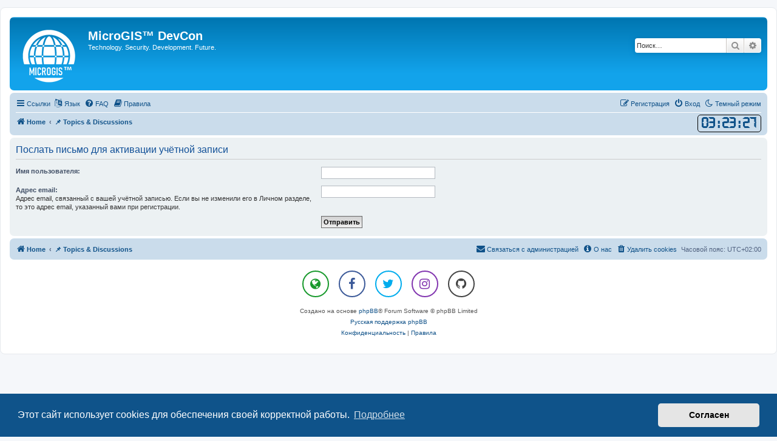

--- FILE ---
content_type: text/html; charset=UTF-8
request_url: https://forum.micro-gis.com/ucp.php?mode=resend_act&sid=d2459c2d538edc5e3a1a7be9f08a8148
body_size: 6167
content:
<!DOCTYPE html>
<html dir="ltr" lang="ru">
<head>
<meta charset="utf-8" />
<meta http-equiv="X-UA-Compatible" content="IE=edge">
<meta name="viewport" content="width=device-width, initial-scale=1" />

<title>MicroGIS™ DevCon - Личный раздел - Послать письмо для активации учётной записи</title>

	<link rel="alternate" type="application/atom+xml" title="Канал - MicroGIS™ DevCon" href="/feed?sid=7e87ef16e031b45649957a81fd1ef32a">	<link rel="alternate" type="application/atom+xml" title="Канал - Новости" href="/feed/news?sid=7e87ef16e031b45649957a81fd1ef32a">	<link rel="alternate" type="application/atom+xml" title="Канал - Все форумы" href="/feed/forums?sid=7e87ef16e031b45649957a81fd1ef32a">	<link rel="alternate" type="application/atom+xml" title="Канал - Новые темы" href="/feed/topics?sid=7e87ef16e031b45649957a81fd1ef32a">	<link rel="alternate" type="application/atom+xml" title="Канал - Активные темы" href="/feed/topics_active?sid=7e87ef16e031b45649957a81fd1ef32a">			

<!--
	phpBB style name: prosilver
	Based on style:   prosilver (this is the default phpBB3 style)
	Original author:  Tom Beddard ( http://www.subBlue.com/ )
	Modified by:
-->

<script>
	WebFontConfig = {
		google: {
			families: ['Open+Sans:300,300i,400,400i,600,600i,700,700i,800,800i&subset=cyrillic,cyrillic-ext,greek,greek-ext,latin-ext,vietnamese']
		}
	};

	(function(d) {
		var wf = d.createElement('script'), s = d.scripts[0];
		wf.src = 'https://cdn.jsdelivr.net/npm/webfontloader@1.6.28/webfontloader.min.js';
		wf.async = true;
		s.parentNode.insertBefore(wf, s);
	})(document);
</script>
<link href="https://maxcdn.bootstrapcdn.com/font-awesome/4.7.0/css/font-awesome.min.css" rel="stylesheet">
<link href="./styles/prosilver/theme/stylesheet.css?assets_version=203" rel="stylesheet">
<link href="./styles/prosilver/theme/ru/stylesheet.css?assets_version=203" rel="stylesheet">
<link rel="shortcut icon" href="./images/favicon.ico">



	<link href="./assets/cookieconsent/cookieconsent.min.css?assets_version=203" rel="stylesheet">

<!--[if lte IE 9]>
	<link href="./styles/prosilver/theme/tweaks.css?assets_version=203" rel="stylesheet">
<![endif]-->

<script>
	var cookie_darkmode_name = 'phpbb3_t6hj5_darkmode';

	document.documentElement.classList.add('lightmode')
</script>
				<!-- Ensure the app can be added to the home screen on iOS -->
<meta name="apple-mobile-web-app-capable" content="yes">

<!-- Ensure the app can be added to the home screen on Chrome -->
<meta name="mobile-web-app-capable" content="yes">

<!-- Sets the status bar style when the app is launched from the home screen on iOS -->
<meta name="apple-mobile-web-app-status-bar-style" content="black-translucent">

<!-- The name of your app when saved to the iOS home screen -->
<meta name="apple-mobile-web-app-title" content="MicroGIS™ DC">

<!-- The name of your app when saved to other browsers and platforms -->
<meta name="application-name" content="MicroGIS™ DC">

<!-- Link to app's configuration manifest -->
<link rel="manifest" href="/manifest?sid=7e87ef16e031b45649957a81fd1ef32a" crossorigin="use-credentials">

<!-- App icon for iOS, a fallback to icons defined in the manifest -->
<link rel="apple-touch-icon" href="./images/site_icons/microgis_s.png">

<link href="./ext/uw0wu/chatwoot/styles/prosilver/theme/chatwoot_custom.css?assets_version=203" rel="stylesheet">

<link href="./ext/aurelienazerty/darkmode/styles/all/theme/darkmode.css?assets_version=203" rel="stylesheet" media="screen">
<link href="./ext/chris1278/jsclock/styles/prosilver/theme/jsclock.css?assets_version=203" rel="stylesheet" media="screen">
<link href="./ext/crizzo/aboutus/styles/prosilver/theme/aboutus.css?assets_version=203" rel="stylesheet" media="screen">
<link href="./ext/forumflair/bscftrscls/styles/prosilver/theme/bscftrscls_brand_outline.css?assets_version=203" rel="stylesheet" media="screen">
<link href="./ext/phpbb/collapsiblecategories/styles/all/theme/collapsiblecategories.css?assets_version=203" rel="stylesheet" media="screen">
<link href="./ext/phpbb/pages/styles/prosilver/theme/pages_common.css?assets_version=203" rel="stylesheet" media="screen">
<link href="./ext/vse/abbc3/styles/all/theme/abbc3_common.css?assets_version=203" rel="stylesheet" media="screen">
<link href="./ext/phpbb/ads/styles/all/theme/phpbbads.css?assets_version=203" rel="stylesheet" media="screen">


											<style>
	.site_logo {
		background-image: url("./images/logo_s.png");		width: 101px;		height: 99px;		background-size: contain;
	}
</style>

<style>
	[data-s9e-mediaembed] { max-width: 100% !important; }
</style>

</head>
<body id="phpbb" class="nojs notouch section-ucp ltr ">

<script>
(function () {
  var span = document.createElement('span');
  
  span.className = 'em';
  span.style.display = 'none';
  document.body.insertBefore(span, document.body.firstChild);
  
  function css(element, property) {
    return window.getComputedStyle(element, null).getPropertyValue(property);
  }
  
  if ((css(span, 'font-family')) !== 'icon') {
    var headHTML = document.head.innerHTML;
    headHTML += '<link href="https://forum.micro-gis.com:443/ext/galandas/moods/styles/prosilver/theme/moods.css" rel="stylesheet">';
    document.head.innerHTML = headHTML;
  }
  document.body.removeChild(span);
})();
</script>

<div id="wrap" class="wrap">
	<a id="top" class="top-anchor" accesskey="t"></a>
	<div id="page-header">
		<div class="headerbar" role="banner">
					<div class="inner">

			<div id="site-description" class="site-description">
		<a id="logo" class="logo" href="https://micro-gis.com" title="Home">
					<span class="site_logo"></span>
				</a>
				<h1>MicroGIS™ DevCon</h1>
				<p>Technology. Security. Development. Future.</p>
				<p class="skiplink"><a href="#start_here">Пропустить</a></p>
			</div>

									<div id="search-box" class="search-box search-header" role="search">
				<form action="./search.php?sid=7e87ef16e031b45649957a81fd1ef32a" method="get" id="search">
				<fieldset>
					<input name="keywords" id="keywords" type="search" maxlength="128" title="Ключевые слова" class="inputbox search tiny" size="20" value="" placeholder="Поиск…" />
					<button class="button button-search" type="submit" title="Поиск">
						<i class="icon fa-search fa-fw" aria-hidden="true"></i><span class="sr-only">Поиск</span>
					</button>
					<a href="./search.php?sid=7e87ef16e031b45649957a81fd1ef32a" class="button button-search-end" title="Расширенный поиск">
						<i class="icon fa-cog fa-fw" aria-hidden="true"></i><span class="sr-only">Расширенный поиск</span>
					</a>
					<input type="hidden" name="sid" value="7e87ef16e031b45649957a81fd1ef32a" />

				</fieldset>
				</form>
			</div>
						
			</div>
					</div>
				<div class="navbar" role="navigation">
	<div class="inner">

	<ul id="nav-main" class="nav-main linklist" role="menubar">

		<li id="quick-links" class="quick-links dropdown-container responsive-menu" data-skip-responsive="true">
			<a href="#" class="dropdown-trigger">
				<i class="icon fa-bars fa-fw" aria-hidden="true"></i><span>Ссылки</span>
			</a>
			<div class="dropdown">
				<div class="pointer"><div class="pointer-inner"></div></div>
				<ul class="dropdown-contents" role="menu">
					
											<li class="separator"></li>
																									<li>
								<a href="./search.php?search_id=unanswered&amp;sid=7e87ef16e031b45649957a81fd1ef32a" role="menuitem">
									<i class="icon fa-file-o fa-fw icon-gray" aria-hidden="true"></i><span>Темы без ответов</span>
								</a>
							</li>
							<li>
								<a href="./search.php?search_id=active_topics&amp;sid=7e87ef16e031b45649957a81fd1ef32a" role="menuitem">
									<i class="icon fa-file-o fa-fw icon-blue" aria-hidden="true"></i><span>Активные темы</span>
								</a>
							</li>
							<li class="separator"></li>
							<li>
								<a href="./search.php?sid=7e87ef16e031b45649957a81fd1ef32a" role="menuitem">
									<i class="icon fa-search fa-fw" aria-hidden="true"></i><span>Поиск</span>
								</a>
							</li>
					
										<li class="separator"></li>

									</ul>
			</div>
		</li>

		<li data-last-responsive="true" class="rightside" style="display: none;" id="callLight">
	<a href="javascript:void(0);" onclick="darkmode(false)">
		<i class="icon fa-lightbulb-o fa-fw" aria-hidden="true"></i><span>Светлый режим</span>
	</a>
</li>
<li data-last-responsive="true" class="rightside" style="" id="callDark">
	<a href="javascript:void(0);" onclick="darkmode(true)">
		<i class="icon fa-moon-o fa-fw" aria-hidden="true"></i><span>Темный режим</span>
	</a>
</li>
	<li class="dropdown-container" data-skip-responsive="true">
		<a href="#" class="dropdown-trigger">
			<i class="icon fa-language fa-fw" aria-hidden="true"></i><span>Язык</span>
		</a>
		<div class="dropdown">
			<div class="pointer"><div class="pointer-inner"></div></div>
			<ul class="dropdown-contents" role="menu">
							<li>
				 	<a href="/change_lang/1/en?hash=40150706&amp;sid=7e87ef16e031b45649957a81fd1ef32a" data-ajax="change_lang"><i class="icon fa-check icon-green fa-fw" aria-hidden="true"></i>British English</a>
				</li>
							<li>
				 	<a href="/change_lang/1/ru?hash=40150706&amp;sid=7e87ef16e031b45649957a81fd1ef32a" data-ajax="change_lang">Русский</a>
				</li>
							<li>
				 	<a href="/change_lang/1/uk?hash=40150706&amp;sid=7e87ef16e031b45649957a81fd1ef32a" data-ajax="change_lang">Українська</a>
				</li>
						</ul>
		</div>
	</li>
		<li data-skip-responsive="true">
			<a href="/help/faq?sid=7e87ef16e031b45649957a81fd1ef32a" rel="help" title="Часто задаваемые вопросы" role="menuitem">
				<i class="icon fa-question-circle fa-fw" aria-hidden="true"></i><span>FAQ</span>
			</a>
		</li>
			<li data-last-responsive="true">
		<a href="/rules?sid=7e87ef16e031b45649957a81fd1ef32a" rel="help" title="Просмотреть правила этого форума" role="menuitem">
			<i class="icon fa-book fa-fw" aria-hidden="true"></i><span>Правила</span>
		</a>
	</li>
				
			<li class="rightside"  data-skip-responsive="true">
			<a href="./ucp.php?mode=login&amp;redirect=ucp.php%3Fmode%3Dresend_act&amp;sid=7e87ef16e031b45649957a81fd1ef32a" title="Вход" accesskey="x" role="menuitem">
				<i class="icon fa-power-off fa-fw" aria-hidden="true"></i><span>Вход</span>
			</a>
		</li>
					<li class="rightside" data-skip-responsive="true">
				<a href="./ucp.php?mode=register&amp;sid=7e87ef16e031b45649957a81fd1ef32a" role="menuitem">
					<i class="icon fa-pencil-square-o  fa-fw" aria-hidden="true"></i><span>Регистрация</span>
				</a>
			</li>
						</ul>

	<ul id="nav-breadcrumbs" class="nav-breadcrumbs linklist navlinks" role="menubar">
				
		
		<li class="breadcrumbs" itemscope itemtype="https://schema.org/BreadcrumbList">

							<span class="crumb" itemtype="https://schema.org/ListItem" itemprop="itemListElement" itemscope><a itemprop="item" href="https://micro-gis.com" data-navbar-reference="home"><i class="icon fa-home fa-fw" aria-hidden="true"></i><span itemprop="name">Home</span></a><meta itemprop="position" content="1" /></span>
			
							<span class="crumb" itemtype="https://schema.org/ListItem" itemprop="itemListElement" itemscope><a itemprop="item" href="./index.php?sid=7e87ef16e031b45649957a81fd1ef32a" accesskey="h" data-navbar-reference="index"><span itemprop="name">&#128204; Topics &amp; Discussions</span></a><meta itemprop="position" content="2" /></span>

			
					</li>

		<script>
	let jsclockformatswitch = false;
	const clock_format_am = 'AM';
	const clock_format_pm = 'PM';
</script>
<li class="rightside no-bulletin">
	<div style='background-color: #CADCEB; color: #105289;' id="jsclock"></div>
</li>

					<li class="rightside responsive-search">
				<a href="./search.php?sid=7e87ef16e031b45649957a81fd1ef32a" title="Параметры расширенного поиска" role="menuitem">
					<i class="icon fa-search fa-fw" aria-hidden="true"></i><span class="sr-only">Поиск</span>
				</a>
			</li>
			</ul>

	</div>
</div>
	</div>

	
	<a id="start_here" class="anchor"></a>
	<div id="page-body" class="page-body" role="main">
		
			<script>
		var u_phpbb_ads_click = '\/adsclick\/0';
	</script>
	

<form action="./ucp.php?mode=resend_act&amp;sid=7e87ef16e031b45649957a81fd1ef32a" method="post" id="resend">

<div class="panel">
	<div class="inner">

	<div class="content">
		<h2>Послать письмо для активации учётной записи</h2>

		<fieldset>
		<dl>
			<dt><label for="username">Имя пользователя:</label></dt>
			<dd><input class="inputbox narrow" type="text" name="username" id="username" size="25" /></dd>
		</dl>
		<dl>
			<dt><label for="email">Адрес email:</label><br /><span>Адрес email, связанный с вашей учётной записью. Если вы не изменили его в Личном разделе, то это адрес email, указанный вами при регистрации.</span></dt>
			<dd><input class="inputbox narrow" type="email" name="email" id="email" size="25" maxlength="100" /></dd>
		</dl>
		<dl>
			<dt>&nbsp;</dt>
			<dd><input type="hidden" name="creation_time" value="1769397803" />
<input type="hidden" name="form_token" value="4ad2313d7a19c6a81e2249731d9d7fed74da56ab" />
<input type="submit" name="submit" id="submit" class="button1" value="Отправить" tabindex="2" /></dd>
		</dl>
		</fieldset>
	</div>

	</div>
</div>
</form>

			</div>


<div id="page-footer" class="page-footer" role="contentinfo">
	<div class="navbar" role="navigation">
	<div class="inner">

	<ul id="nav-footer" class="nav-footer linklist" role="menubar">
		<li class="breadcrumbs">
							<span class="crumb"><a href="https://micro-gis.com" data-navbar-reference="home"><i class="icon fa-home fa-fw" aria-hidden="true"></i><span>Home</span></a></span>									<span class="crumb"><a href="./index.php?sid=7e87ef16e031b45649957a81fd1ef32a" data-navbar-reference="index"><span>&#128204; Topics &amp; Discussions</span></a></span>					</li>
		
				<li class="rightside">Часовой пояс: <span title="Europe/Kyiv">UTC+02:00</span></li>
							<li class="rightside">
				<a href="/user/delete_cookies?sid=7e87ef16e031b45649957a81fd1ef32a" data-ajax="true" data-refresh="true" role="menuitem">
					<i class="icon fa-trash fa-fw" aria-hidden="true"></i><span>Удалить cookies</span>
				</a>
			</li>
											<li class="rightside" data-last-responsive="true"><a href="/aboutus?sid=7e87ef16e031b45649957a81fd1ef32a" role="menuitem"><i class="icon fa-info-circle fa-fw" aria-hidden="true"></i><span>О нас</span></a></li>					<li class="rightside" data-last-responsive="true">
				<a href="./memberlist.php?mode=contactadmin&amp;sid=7e87ef16e031b45649957a81fd1ef32a" role="menuitem">
					<i class="icon fa-envelope fa-fw" aria-hidden="true"></i><span>Связаться с администрацией</span>
				</a>
			</li>
			</ul>

	</div>
</div>

	<div class="copyright">
			<div class="bscftrscls rnd-scls">
	<div class="inner">
		<ul class="sml-scls">
						<li class="spn-hvr-scls">
				<a class="scl wbst-scl" href="https://micro-gis.com" target="_blank" rel="noopener" title="Website">
					<i class="icon fa-globe fa-fw" aria-hidden="true"></i>
				</a>
			</li>
									<li class="spn-hvr-scls">
				<a class="scl fcbk-scl" href="https://www.facebook.com/microgis" target="_blank" rel="noopener" title="Facebook">
					<i class="icon fa-facebook fa-fw" aria-hidden="true"></i>
				</a>
			</li>
									<li class="spn-hvr-scls">
				<a class="scl twtr-scl" href="https://x.com/MicroGIS" target="_blank" rel="noopener" title="Twitter">
					<i class="icon fa-twitter fa-fw" aria-hidden="true"></i>
				</a>
			</li>
									<li class="spn-hvr-scls">
				<a class="scl insta-scl" href="https://www.instagram.com/microgis/" target="_blank" rel="noopener" title="Instagram">
					<i class="icon fa-instagram fa-fw" aria-hidden="true"></i>
				</a>
			</li>
																																				<li class="spn-hvr-scls">
				<a class="scl gthub-scl" href="https://github.com/uw0wu" target="_blank" rel="noopener" title="GitHub">
					<i class="icon fa-github fa-fw" aria-hidden="true"></i>
				</a>
			</li>
																	</ul>
	</div>
</div>
		<p class="footer-row">
			<span class="footer-copyright">Создано на основе <a href="https://www.phpbb.com/">phpBB</a>&reg; Forum Software &copy; phpBB Limited</span>
		</p>
				<p class="footer-row">
			<span class="footer-copyright"><a href="https://www.phpbbguru.net">Русская поддержка phpBB</a></span>
		</p>
						<p class="footer-row" role="menu">
			<a class="footer-link" href="./ucp.php?mode=privacy&amp;sid=7e87ef16e031b45649957a81fd1ef32a" title="Конфиденциальность" role="menuitem">
				<span class="footer-link-text">Конфиденциальность</span>
			</a>
			|
			<a class="footer-link" href="./ucp.php?mode=terms&amp;sid=7e87ef16e031b45649957a81fd1ef32a" title="Правила" role="menuitem">
				<span class="footer-link-text">Правила</span>
			</a>
		</p>
					</div>

	<div id="darkenwrapper" class="darkenwrapper" data-ajax-error-title="Ошибка AJAX" data-ajax-error-text="При обработке запроса произошла ошибка." data-ajax-error-text-abort="Запрос прерван пользователем." data-ajax-error-text-timeout="Время запроса истекло; повторите попытку." data-ajax-error-text-parsererror="При выполнении запроса возникла непредвиденная ошибка, и сервер вернул неверный ответ.">
		<div id="darken" class="darken">&nbsp;</div>
	</div>

	<div id="phpbb_alert" class="phpbb_alert" data-l-err="Ошибка" data-l-timeout-processing-req="Время выполнения запроса истекло.">
		<a href="#" class="alert_close">
			<i class="icon fa-times-circle fa-fw" aria-hidden="true"></i>
		</a>
		<h3 class="alert_title">&nbsp;</h3><p class="alert_text"></p>
	</div>
	<div id="phpbb_confirm" class="phpbb_alert">
		<a href="#" class="alert_close">
			<i class="icon fa-times-circle fa-fw" aria-hidden="true"></i>
		</a>
		<div class="alert_text"></div>
	</div>
</div>

</div>

<div>
	<a id="bottom" class="anchor" accesskey="z"></a>
	</div>

<script src="//ajax.googleapis.com/ajax/libs/jquery/3.7.1/jquery.min.js"></script>
<script>window.jQuery || document.write('\x3Cscript src="./assets/javascript/jquery-3.7.1.min.js?assets_version=203">\x3C/script>');</script><script src="./assets/javascript/core.js?assets_version=203"></script>
	<script>
		(function($){
			var $fa_cdn = $('head').find('link[rel="stylesheet"]').first(),
				$span = $('<span class="fa" style="display:none"></span>').appendTo('body');
			if ($span.css('fontFamily') !== 'FontAwesome' ) {
				$fa_cdn.after('<link href="./assets/css/font-awesome.min.css" rel="stylesheet">');
				$fa_cdn.remove();
			}
			$span.remove();
		})(jQuery);
	</script>

	<script src="./assets/cookieconsent/cookieconsent.min.js?assets_version=203"></script>
	<script>
		if (typeof window.cookieconsent === "object") {
			window.addEventListener("load", function(){
				window.cookieconsent.initialise({
					"palette": {
						"popup": {
							"background": "#0F538A"
						},
						"button": {
							"background": "#E5E5E5"
						}
					},
					"theme": "classic",
					"content": {
						"message": "\u042D\u0442\u043E\u0442\u0020\u0441\u0430\u0439\u0442\u0020\u0438\u0441\u043F\u043E\u043B\u044C\u0437\u0443\u0435\u0442\u0020cookies\u0020\u0434\u043B\u044F\u0020\u043E\u0431\u0435\u0441\u043F\u0435\u0447\u0435\u043D\u0438\u044F\u0020\u0441\u0432\u043E\u0435\u0439\u0020\u043A\u043E\u0440\u0440\u0435\u043A\u0442\u043D\u043E\u0439\u0020\u0440\u0430\u0431\u043E\u0442\u044B.",
						"dismiss": "\u0421\u043E\u0433\u043B\u0430\u0441\u0435\u043D",
						"link": "\u041F\u043E\u0434\u0440\u043E\u0431\u043D\u0435\u0435",
						"href": "./ucp.php?mode=privacy&amp;sid=7e87ef16e031b45649957a81fd1ef32a"
					}
				});
			});
		}
	</script>



<script>
if (typeof phpbb.addAjaxCallback === "function") {
	phpbb.addAjaxCallback('change_lang', function(res) {
		if (typeof res.success !== 'undefined') {
			location.reload(true);
		}
	});
}
</script><script>
  (function(d,t) {
    var BASE_URL="https://chat.uw0wu.com";
    var g=d.createElement(t),s=d.getElementsByTagName(t)[0];
    g.src=BASE_URL+"/packs/js/sdk.js";
    g.defer = true;
    g.async = true;
    s.parentNode.insertBefore(g,s);

    g.onload = function() {
      window.chatwootSDK.run({
        websiteToken: 'HL3VUv3nFieTa5XC5X1uAsxo',
        baseUrl: BASE_URL
      });

      window.addEventListener('chatwoot:ready', function () {
              });
    }
  })(document,"script");
</script>

<script src="./ext/aurelienazerty/darkmode/styles/all/theme/darkmode.js?assets_version=203"></script>
<script src="./ext/phpbb/collapsiblecategories/styles/all/template/js/collapsiblecategories.js?assets_version=203"></script>
<script src="./ext/chris1278/jsclock/styles/prosilver/template/jsclock.js?assets_version=203"></script>
<script src="./ext/phpbb/ads/styles/all/template/js/clicks.js?assets_version=203"></script>
<script src="./styles/prosilver/template/forum_fn.js?assets_version=203"></script>
<script src="./styles/prosilver/template/ajax.js?assets_version=203"></script>
<script src="./ext/vse/abbc3/styles/all/template/js/abbc3.min.js?assets_version=203"></script>

</body>
</html>
